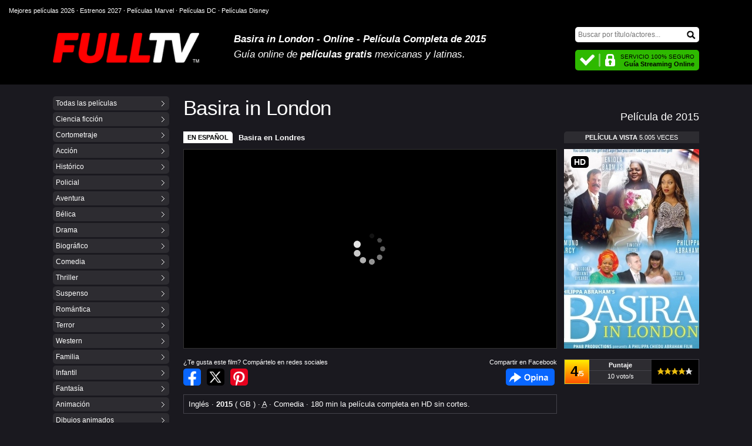

--- FILE ---
content_type: text/html; charset=utf-8
request_url: https://www.fulltv.com.mx/basira-in-london.html
body_size: 18283
content:
<!DOCTYPE html>
<html xml:lang="es" lang="es" prefix="og: http://opengraphprotocol.org/schema/ fb: http://www.facebook.com/2008/fbml">

<head><meta http-equiv="Content-Type" content="text/html; charset=windows-1252">
<title>Basira in London (2015) - Película Completa  en Español Latino</title>

<meta name="description" content="Ver Basira in London Online (2015) - Información completa sobre la película Basira en Londres en español latino, subtitulada."/>
<meta name="keywords" content="basira in london, ver basira in london online, basira in london gratis, tv internet, video basira in london, basira in london dvd, películas estreno, cine estreno, cine mexicano, estrenos" />
<meta http-equiv="X-UA-Compatible" content="IE=edge,chrome=1"/>
<meta name="viewport" content="width=device-width, initial-scale=1.0, maximum-scale=5.0, minimum-scale=1.0"/>
<meta name="HandheldFriendly" content="true"/>
<link rel="preconnect" href="https://a.4k.video" />
<link rel="preconnect" href="https://www.fulltv.com.ar" />
<link rel="dns-prefetch" href="https://www.fulltv.com.ar" />
<link rel="dns-prefetch" href="https://a.4k.video" />
<link rel="dns-prefetch" href="https://c.statcounter.com" />
<style>body{margin:0;font:10pt Arial,Helvetica,sans-serif;background-color:#1A191F;color:#FFF}
#b0{box-sizing:border-box;font-size:8pt;padding:12px 0 0 15px;overflow:hidden;height:36px;background-color:#000;color:#808080}
#b0 a,#b0 a:link,#b0 a:visited{color:#FFF;text-decoration:none}
iframe{margin:0;border:0 none}
#top,#menu-tv,.middle{width:96%;max-width:1100px;margin:0 auto}
.header{background-color:#000}
a,a:link,a:visited{color:#F90;text-decoration:underline}
a img{border-color:#FFF}
a:hover{color:#FF0;text-decoration:none}
#top{height:108px;overflow:hidden}
#toplog img{border:none 0;float:left;margin:20px 0 0 0}
#logo-txt{padding:15px 230px 0 28%}
#logo-txt p{margin:5px 0 0;padding:0;font-size:13pt;font-style:italic}
h1{margin:5px 0 0;padding:0;font-size:13pt;font-style:italic}
#buscar-stats{display:block;float:right;padding-top:10px}
#buscar{height:25px;width:211px;margin-bottom:14px}
#search{outline:0;-webkit-appearance:none;box-sizing:border-box;padding:0 25px 0 5px;background-color:#FFF;border:0 none;color:#000;width:211px;height:26px;font:12px arial,verdana,helvetica;margin:0;border-radius:5px}
#buscar-btn{display:inline-block;position:relative;top:-20px;right:-190px;width:15px;height:15px}
#buscar form{margin:0;padding:0}
#movies-content{width:81.5%;float:right;margin:0 0 40px;min-height:750px}
#tvonline{width:211px;padding:0;height:40px;overflow:hidden}
#tvonline span{display:block;font-weight:bold;font-size:11px;margin:0}
#tvonline div{padding:5px 8px 0 0;line-height:13px;font-size:10px;text-align:right;color:#000;height:35px;box-sizing:border-box;background:url([data-uri]) no-repeat center left;background-color:#2EB900;border-radius:5px}
#peliculas{height:100%;overflow:hidden;padding:20px 0}
.menug a,.menug a:link,.menug a:visited{padding:5px;display:block;color:#FFF;text-decoration:none;background:url([data-uri]) no-repeat center right;background-color:#2D2C31;border-radius:5px}
.menug a:hover{background-color:#A00}
.menug em{display:block;font-style:normal;background:url([data-uri]) no-repeat center right;background-color:#A00;padding:5px;font-weight:bold;border-radius:5px}
#generos{width:18%;float:left}
#generos ul{list-style:none;padding:0;margin:0}
.menug li{font-size:12px;margin:0 0 3px}
#score{float:none;margin:0 auto}
#score i{float:right;height:12px;display:block;cursor:pointer;font-size:1px}
#vt5{width:12px}
#vt4{width:24px}
#vt3{width:36px}
#vt2{width:48px}
#vt1{width:60px}
#score i:hover{background:url(/images/vt.png) no-repeat top left}
.peliculas-canal p{display:block;margin:20px 0 5px;padding:0 7px 7px 0;border-bottom:2px solid #A00}
.estrenos p{display:block;margin:20px 0 0;padding:0 7px 7px 0;border-bottom:2px solid #A00}
.estrenos li{padding:0;margin:13px 0 0}
.movies a,.movies a:link,.movies a:visited,.estrenos a,.estrenos a:link,.estrenos a:visited{background:url([data-uri]) no-repeat top left}
.estrenos a:hover,.movies a:hover{background:url([data-uri]) no-repeat top left}
.estrenos a,.estrenos a:link,.estrenos a:visited{text-decoration:none;color:#FFF;display:block;padding:2px 0 2px 27px}
.estrenos a:hover{color:#F90;text-decoration:underline}
.mas{margin:10px 0 15px;padding:7px 7px 0 0;border-top:2px solid #555}
.publi-titulos{margin-top:20px;height:344px;overflow:hidden}
.a1{margin:0;padding:0;list-style:none}
.a1 li{border-bottom:1px solid #2D2C31;padding:6px 0}
.a0 li{border-top:1px solid #2D2C31;padding:6px 0}
.a0 strong{display:inline-block;width:130px}
.movies-tp{padding:0;display:block;height:100%;overflow:hidden;position:relative;margin:0 0 10px 18px;border-bottom:2px solid #F5C518}
.movies-tp h2{margin:0 180px 10px 0;padding:0;font-size:22px}
.movies-tp span{display:block;float:right;margin-top:5px;font-size:18px;color:#000;background-color:#F5C518;padding:6px 10px 4px;border-top-left-radius:5px}
.movies-tp div{position:absolute;bottom:0;right:0}
.br{border-top-left-radius:5px}
.masseries{background-color:#2D2C31;text-align:center;padding:15px;margin:5px 0 15px 15px;border-radius:5px}
.pelicula-online-w{height:100%;overflow:hidden;padding:0 0 0 18px}
.gmp{height:100%;overflow:hidden}
.poster{width:230px;float:right}
.pg{pointer-events:none;position:absolute;z-index:999;margin:10px 0 0 10px;padding:2px 5px;font-size:14px;font-weight:bold;color:#FFF;background-color:#000;border-radius:7px;border:2px solid #FFF}
.poster a,.poster a:link,.poster a:visited{color:#FFF}
.poster a:hover{color:#F90}
.poster-serie{background-color:#FFF;border:0 none;margin-bottom:15px}
.poster-serie:hover{-webkit-filter:brightness(120%);filter:brightness(120%);-ms-filter:brightness(120%)}
.btnad{margin:14px 0 0;overflow:hidden}
.btnad a,.btnad a:link,.btnad a:visited{text-decoration:none;color:#FFF;font-size:18px;display:block;text-align:center;padding:8px 7px 6px;background-color:#195F00;border-bottom:2px solid #2AA500;border-radius:5px}
.btnad span{display:inline-block;margin:0 10px 0 0;width:11px;height:13px;background:url([data-uri]) no-repeat center right}
.btnad a:hover{background-color:#56D02E}
.btnad sup{font-size:8px}
#puntaje{height:41px;overflow:hidden;border:1px solid #44424A;background-color:#2D2C31}
.pu1{text-align:center;float:left;width:40px;font-size:12px;font-weight:bold;height:34px;padding-top:5px;border:1px solid #FED801;background-color:#FFAC00;color:#FFF;background:linear-gradient(to bottom,#FFEB00,#FF5201)}
#rating{color:#000;font-size:24px}
#pu2{text-align:center;height:13px;background-color:#000;padding:14px 10px;float:right}
#pu2 img{border:0 none;cursor:pointer}
.pu3{text-align:center;font-size:11px;color:#FFF}
.pu3 em{font-style:normal;display:block;padding:3px 0;font-weight:bold;border-bottom:1px solid #44424A;margin-bottom:3px}
.social{height:100%;overflow:hidden;width:72.5%;float:left}
#titulooriginal{height:100%;overflow:hidden;margin-bottom:10px}
#titulooriginal span{margin-right:10px;float:left;padding:4px 7px;display:block;background-color:#FFF;color:#000;font-size:11px;font-weight:bold;border-top-right-radius:5px}
.descargas{float:right;margin-left:10px;padding:4px 0;width:230px;text-align:center;font-size:11px;background-color:#2D2C31;border-top-left-radius:5px}
#titulooriginal h3{margin:3px 0 0;padding:0;font-size:13px}
#titulooriginal a,#titulooriginal a:link,#titulooriginal a:visited{color:#FFF;text-decoration:none}
#titulooriginal a:hover{color:#FFF}
.relacionadas p{display:block;margin:20px 0 0;padding:0 7px 7px 0;border-bottom:2px solid #A00}
.relacionadas li{padding:0;margin:12px 0 0;position:relative}
.relacionadas img{min-height:100px;display:block;background-color:#2D2C31;border:0 none;margin-bottom:5px;width:100%;height:auto;border-radius:5px;_height:80px}
.relacionadas li:hover img{background-color:#000;transition:opacity 0.3s ease;-webkit-transition:opacity 0.3s ease;-moz-transition:opacity 0.3s ease;-o-transition:opacity 0.3s ease;opacity:0.6;filter:alpha(opacity=60);}
.relacionadas li b{font-size:12px;font-weight:bold;position:absolute;z-index:99999;left:0;right:0;bottom:0;padding:10px;display:block}
.relacionadas li a::after{z-index:9000;content:'';position:absolute;left:0;right:0;top:0;height:100%;background:linear-gradient(to bottom,rgba(0,0,0,0) 50%,rgba(0,0,0,1) 100%);border-radius:5px}
.relacionadas span{transition:all 0.2s ease-out;-webkit-transition:all 0.2s ease-out;-moz-transition:all 0.2s ease-out;-o-transition:all 0.2s ease-out;opacity:0;filter:alpha(opacity=0);z-index:9999;position:absolute;left:50%;top:50%;height:0;width:0;margin:0;background:url(/images/plus.svg) no-repeat center center;background-size:100% 100%}
.relacionadas li:hover span{height:45px;width:45px;margin:-22.5px 0 0 -22.5px;opacity:1;filter:alpha(opacity=100);}
.relacionadas li:hover a{color:#FF0}
.relacionadas a,.relacionadas a:link,.relacionadas a:visited{font-weight:bold;display:block;color:#FFF;text-decoration:none}
.relacionadas a:hover{text-decoration:none}
.relacionadas i{line-height:1.1;font-style:normal;position:absolute;z-index:9999;margin:10px;font-weight:bold;background-color:#de1212;color:#FFF;font-size:12px;padding:5px 9px;border-radius:20px}
.resumen{margin:15px 0 0;padding:8px;border:1px solid #44424A}
.pbc{background:url(/images/carga2.gif) no-repeat center center}
.marco{padding:15px 15px 0;background-color:#2D2C31}
.tegusta{text-align:right;font-size:11px;padding-bottom:5px}
.tegusta span{float:left}
.mayus{text-transform:uppercase}
.minus{text-transform:lowercase !important}
.rs{height:29px;overflow:hidden}
.sb1,.sb2,.sb4,.facebook,.facebook:link,.facebook:visited,.facebookl,.facebookl:link,.facebookl:visited{background-repeat:no-repeat;background-image:url(/images/net.png)}
.sb a,.sb a:link,.sb a:visited{line-height:80px;height:29px;width:30px;overflow:hidden;display:block;margin:0 10px 0 0;float:left}
.sb1,.sb2,.sb4,.facebook,.facebook:link,.facebook:visited,.facebookl,.facebookl:link,.facebookl:visited{border-radius:5px}
.sb a:hover,.facebook:hover,.facebookl:hover{opacity:0.7;filter:alpha(opacity=70);}
.sb1{background-position:0 0}
.sb2{background-position:-30px 0}
.sb4{background-position:-60px 0}
.facebook,.facebook:link,.facebook:visited,.facebookl,.facebookl:link,.facebookl:visited{line-height:80px;height:29px;width:83px;overflow:hidden;display:block;margin:0 4px 0 0;background-position:-91px 0}
.facebook,.facebook:link,.facebook:visited{float:right}
h4{margin:20px 0 5px;padding:0;font-size:10pt}
h4 a,h4 a:link,h4 a:visited{color:#FFF;text-decoration:none}
h4 span{font-size:8pt;color:#FFF;font-weight:normal;font-style:italic;margin-left:10px}
.pelicula-online-w p{margin:0;padding:12px;background-color:#2D2C31}
.atp{display:block;width:40px;text-align:center;float:left;padding:3px 0;background-color:#A00;color:#FFF;font-weight:bold;margin:-3px 10px 0 0}
.datos table{width:100%;margin:20px 0 0;padding:0;border-collapse:collapse}
.t1 td{font-size:10pt;font-weight:bold;padding:0 0 5px}
.t2 td{background-color:#2D2C31}
.t22{border-left:10px solid #1A191F}
.b,.b:link,.b:visited{color:#FFF}
.b:hover{color:#FFF}
.movie-info{height:100%;overflow:hidden}
.ver-ficha-gratis{border:0 none;cursor:pointer;float:left;margin:0 15px 15px 0}
.v{background:url([data-uri]) no-repeat top left;float:right;display:block;overflow:hidden;height:13px;width:60px;margin-top:2px}
.v0{background-position:left 0}
.v1{background-position:left -13px}
.v2{background-position:left -26px}
.v3{background-position:left -39px}
.v4{background-position:left -52px}
.v5{background-position:left -65px}
.ficha{border:1px solid #555;padding:10px;margin-top:15px}
.movies table{width:100%;margin:10px 0;padding:0;border-collapse:collapse}
.movies td{border-top:1px solid #44424A;padding:9px 0;font-size:9pt}
.movies-en{color:#FFF;font-style:italic}
.movies-en span{display:block;padding:0 10px}
.movies a,.movies a:link,.movies a:visited{font-weight:bold;color:#FFF;text-decoration:none;padding:2px 0 2px 30px;display:block}
.movies a:hover{text-decoration:underline}
.mitv{background-color:rgba(255,0,0,0.2)}
#info-lat{border-top:2px solid #555;padding:10px 10px 0 0;margin:30px 0 0}
#info-lat p{padding:0;margin:0 0 15px;font-size:9pt}
.al{border-top:1px solid #555}
.volver{margin:20px 0;border:1px solid #2D2C31;padding:10px 0;text-align:center;font-size:14pt}
.voted{width:60px;font-size:11px;font-weight:bold;text-align:center;font-style:italic}
.sbtop{margin-top:10px}
.intro2{height:100%;overflow:hidden}
.born strong{display:inline-block;padding:8px;background-color:#FFB800;color:#000;margin:0 10px 3px 0;border-radius:5px}
.year{line-height:1.1;font-style:normal;position:absolute;z-index:9999;margin:5px;font-weight:bold;background-color:#de1212;color:#FFF;font-size:11px;padding:3px 7px;border-radius:20px}
.w1{padding-top:35px}
#footer{margin:0;width:100%;height:100px;clear:both;vertical-align:middle}
#copy{float:right;padding:15px 15px 0 0;text-align:right;}
#copy a,#copy a:link,#copy a:visited{color:#EEE;}
#footer-req{width:30%;float:left;font-size:8pt;color:#FFF;padding:20px 0 0 10px}
#footer-req a,#footer-req a:link,#footer-req a:visited{color:#FFF}
#legal{margin-top:15px;font-size:8pt;color:#FFF;padding:10px}
.fg1,.fg2,.fg3{display:inline-block;width:16px;height:11px}
.fg1{background:url(/images/flags1.png) no-repeat left top}
.fg2{background:url(/images/flags2.png) no-repeat left top}
.fg3{background:url(/images/flags3.png) no-repeat left top}
.pubtags{margin:0 0 15px}
.pubhtml{margin:0;padding:22px 0 2px;height:100%;overflow:hidden}
.pubhtmlf,.pubhtmlf:visited,.pubhtmlf:link{background-color:#D00;border-radius:5px;font-size:16px;font-weight:bold;line-height:24px;color:#FFF;text-decoration:none}
.pubhtmlf:hover{background-color:#F00;text-decoration:none}
.pubhtmlf img{float:right;margin-left:10px}
.pubhtmltag{display:inline-block;background-color:rgba(255,255,255,.3);color:#FFF;font-size:11px;font-style:italic;margin:0 10px 0 0;padding:2px 5px;border-radius:5px}
.streaming-services{display:block;background:#2D2C31;padding:15px;margin:0;color:#FFF;text-align:center}
.streaming-services .retrybtn{cursor:pointer}
#streaming-services{height:100%;overflow:hidden}
#streaming-services div{display:flex;color:#FFF;background:#2D2C31;padding:12px 24px 12px 0;margin-bottom:10px;font-size:1em;min-height:80px;box-sizing:border-box}
#streaming-services div ul{list-style:none;width:100%;margin:0;padding:0;display:flex;justify-content:space-between;align-items:center}
#streaming-services div li{float:left;width:20%}
#streaming-services div li:first-child{text-align:center;width:22%}
#streaming-services div li:last-child{text-align:right}
#streaming-services div li:nth-child(2){width:7%;text-align:right}
#streaming-services div li:nth-child(3){width:15%}
#streaming-services div li:nth-child(4){width:23%}
#streaming-services div img{display:inline-block;height:auto;width:auto;max-height:35px;max-width:90px;border:0 none}
#streaming-services div img.logojpg{max-height:45px;border-radius:8px;margin:0 auto}
#streaming-services div span{display:inline-block;height:100%;font-weight:bold;padding:.3em .6em;border:2px solid #FFF;border-radius:8px}
#streaming-services div i{display:block;font-style:normal;font-size:1.1em}
#streaming-services div em{display:block;width:90%;font-style:normal;font-weight:bold;font-size:1.1em}
#streaming-services div em b{display:block;padding-top:4px;text-wrap:nowrap;overflow:hidden;text-overflow:ellipsis;white-space:nowrap;font-weight:normal;color:rgba(255,255,255,.5);font-size:.8em}
#streaming-services div a{display:inline-block;position:relative;transition:background .2s ease;height:100%;line-height:1.4em;white-space:nowrap;text-decoration:none;padding:.65em 1em .65em .8em;font-size:1.2em;background:rgba(255,255,255,.1);color:#FFF;border-radius:8px}
#streaming-services div a strong{font-weight:bold}
#streaming-services div a::after{content:'';display:block;float:left;margin-right:.5em;background-image:url("data:image/svg+xml,%3Csvg%20viewBox%3D%270%200%2024%2024%27%20xmlns%3D%27http%3A//www.w3.org/2000/svg%27%3E%3Cpath%20stroke%3D%27%23FFF%27%20stroke-width%3D%276%27%20stroke-linejoin%3D%27round%27%20stroke-linecap%3D%27round%27%20fill%3D%27%23FFF%27%20d%3D%27M8%205v14l11-7z%27/%3E%3C/svg%3E");background-size:cover;width:1.3em;height:1.3em}
#streaming-services div a.adisabled{pointer-events:none;opacity:.4}
#streaming-services div a.adisabled::after{display:none}
#streaming-services div li u{display:inline-block;text-decoration:none;font-size:.8em;background:#FFF;color:#000;padding:1px 5px;border-radius:5px;margin-left:5px}

@media (hover:hover) and (pointer:fine){
#streaming-services div a:hover{background:#D00}
#streaming-services div a::before{content:'';display:block;opacity:0;transition:opacity .2s ease;pointer-events:none;width:22px;height:22px;background:url(/images/targetblank.svg);background-size:cover;transform:translate(-100%,-50%);position:absolute;top:50%;left:-15px}
#streaming-services div a:hover::before{opacity:.5}
}

@media all and (max-width:1150px){
.last-m-l,.last-m-r{display:none}
.last-item img{top:0}
.social{width:71%;float:left}
}

@media all and (max-width:1050px){
.social{width:68%;float:left}
}

@media all and (max-width:950px){
.social{width:66%;float:left}
}

@media only screen and (max-width:900px){
body,#logo-txt p,h4,.t1 td,#titulooriginal h3{font-size:9pt}
#logo-txt{padding:15px 220px 0 34%}
#logo-txt h1{font-size:10pt}
.marvel-studios,.disney-studios,.dc-comics,.netflix,.amazonprime,.disneyplus{height:150px}
.menug li,.resumen{font-size:8pt}
.resumen{margin-bottom:15px}
.movies-tp span{font-size:10pt;font-weight:bold}
.movies-tp h2{font-size:20px}
.btnad a,.btnad a:link,.btnad a:visited{font-size:14px}
.btnad span{background-size:cover;height:10px;width:8px}
.social{width:73%;float:left}
.poster{width:25%}
.descargas{width:25%;font-size:6pt}
.poster-serie{width:98%;height:auto;margin:0 0 10px}
.pu1{float:none;width:100%;display:block}
#puntaje{height:auto}
#pu2{float:none;display:block}
.pu3{padding:5px 0}
}

@media only screen and (max-width:800px){
.relacionadas li b{font-size:11px}
.w1{padding-top:10px}
#peliculas{padding-top:10px}
.publi-titulos{height:100%}
.topq3{background-color:#000}
.a0{height:100%;overflow:hidden;float:right;width:33%}
.a0 li{padding:2px 0;border-top:0}
.a0 strong{width:auto}
#toplog img{width:29%;height:auto;margin-top:20px}
.menug li,#titulooriginal span,.movies td{font-size:8pt}
.social,.poster{width:auto;float:none}
.descargas{width:25%;font-size:6pt}
.poster-serie{width:30%;height:auto;margin:0 20px 10px 0;float:left}
.btnad a,.btnad a:link,.btnad a:visited{font-size:20px;padding:12px 7px 10px}
#rating{font-size:29px}
.pu1{font-size:17px;padding:9px 0;float:none;width:100%;display:block}
#puntaje{height:auto}
#pu2{float:none;display:block}
.pu3{padding:10px 0;font-size:14px}
.pu3 em{padding:3px 0 8px;margin-bottom:8px}
#movies-tp em{font-size:10pt;font-weight:bold}
#movies-tp h2{font-size:12pt}
#buscar-stats{margin-left:20px}
.marco{padding:5px 5px 0}
.tell{font-size:15pt}
.volver{margin:15px 0;font-size:12pt}
}

@media only screen and (max-width:640px){
.streaming-services{background:#F7F7F7;color:#000}
#streaming-services div{color:#000;background:#F7F7F7;min-height:60px;padding:10px}
#streaming-services div li{width:33%}
#streaming-services div img{max-width:75px;max-height:25px}
#streaming-services div img,#streaming-services div a::after{-webkit-filter:invert(1);filter:invert(1)}
#streaming-services div a::after{margin:0}
#streaming-services div a strong,#streaming-services div li:nth-child(2),#streaming-services div li u{display:none}
#streaming-services div img.logojpg{max-height:35px;-webkit-filter:none;filter:none}
#streaming-services div span{border-color:#000}
#streaming-services div em b{color:rgba(0,0,0,.5)}
#streaming-services div a{padding:.65em;background:rgba(0,0,0,.1);color:#000}
#streaming-services div a.adisabled::before{content:'N/D';display:block;text-align:center;font-weight:bold;font-size:.8em}
#streaming-services div li:last-child{width:12%}
#streaming-services div li:first-child{width:25%}
#streaming-services div i{text-align:center}
body,.descargas,#footer{background-color:#FFF;color:#000}
body{font-size:9pt}
a img{border-color:#000}
a,a:link,a:visited{color:#E10000}
a:hover{color:#FF0F0F}
.poster a,.poster a:link,.poster a:visited,.b,.b:link,.b:visited,.movies a,.movies a:link,.movies a:visited,#copy a,#copy a:link,#copy a:visited,#titulooriginal a,#titulooriginal a:link,#titulooriginal a:visited{color:#000}
#titulooriginal span,#top,#generos,.pg{background-color:#000;color:#FFF}
#titulooriginal span{margin:0}
#titulooriginal h3{border-top:1px solid #000;clear:both;padding:5px 0;margin:0;font-size:9pt}
.header{padding-top:0}
#top,.middle{max-width:none;width:auto}
#top{height:auto;padding:0}
#toplog{height:50px;text-align:center;position:relative}
#logo-txt{padding:10px;text-align:center;border-top:1px solid #2D2C31}
#logo-txt p{padding:2px 0 0}
#logo-txt p,#logo-txt h1{margin:0;font-size:9pt}
#toplog img{margin:10px 0 8px;float:none;width:144px;height:30px}
#buscar-stats{margin:0;display:none;float:none;padding:0}
#movies-content{box-sizing:border-box;width:100%;border:0 none;min-height:100px;margin:0 auto;padding:5px 5px 0}
.descargas{text-align:right;padding:3px 0;font-size:8pt;float:none;width:auto}
.movies-en{color:#000}
.movies-tp span{font-size:12px;margin:0;padding:4px 8px;border-top-left-radius:0;border-bottom-left-radius:5px}
#peliculas{padding:0}
.menuclose{transition-duration:0.2s;height:30px !important}
.menuopen{transition-duration:0.2s;height:92px !important}
.masseries{background-color:#F7F7F7;padding:10px;margin:5px 0 10px 0}
.bio{clear:both}
.born strong{display:block;margin:0 0 5px 0;text-align:center;padding:5px 8px}
h3{font-size:11pt;margin:10px 0;padding:0}
.bmm,.bmm-s{left:0}
.bmq,.bmq-s{right:0}
.bmm-s,.bmq-s{background-color:#2D2C31}
.bmm,.bmq,.bmm-s,.bmq-s{padding:8px 9px;width:33px;height:35px;overflow:hidden;position:absolute;top:0}
.bmq i,.bmm i,.bmq-s i,.bmm-s i{line-height:5px;font-size:0;display:block;border-radius:30px;box-sizing:border-box}
.bmm i{transition-duration:0.2s;margin:5px 0;background-color:#FFF;height:5px}
.bmq i{transition-duration:.2s;border:5px solid #FFF;width:23px;height:23px}
.bmq i:last-child{transition-duration:.2s;position:relative;top:-3px;left:17px;transform:rotate(45deg);-webkit-transform:rotate(45deg);width:17px;height:10px;background-color:#FFF}
.bmm-s i:nth-child(2){transition-duration:.2s;display:none}
.bmm-s i,.bmq-s i{background-color:#FFF;height:5px}
.bmm-s i:first-child,.bmq-s i:first-child{transition-duration:.2s;position:relative;top:15px;transform:rotate(45deg);-webkit-transform:rotate(45deg)}
.bmm-s i:last-child,.bmq-s i:last-child{transition-duration:.2s;position:relative;top:10px;transform:rotate(-45deg);-webkit-transform:rotate(-45deg)}
.menuopciones{height:0;}
.menuopciones-s{position:absolute;z-index:9999;padding:10px;height:auto;margin-bottom:15px}
.menuopciones-s-a{height:auto}
.menum,.menuq{position:absolute;top:50%;width:57px;height:55px;margin:-28px 0 0 0;overflow:hidden}
.al{border-top:1px solid #555}
#qb{width:99%;border:1px solid #000;padding:0}
.pelicula-online-w{padding:0}
.pelicula-online-w p{padding:8px}
.poster{position:relative;float:none;margin:0;width:100%;height:100%;overflow:hidden}
.poster-serie{background-color:#000;width:122px;height:180px;margin:0 15px 0 0;float:left}
.tell{font-size:10pt}
.resumen,.movies td{font-size:8pt}
.movies-tp div{position:absolute;top:0;bottom:auto;right:0}
.movies-tp{margin:0 0 10px;border-bottom:0 none;font-size:8pt;position:relative}
.movies-tp em{font-weight:normal;max-width:29%;font-size:8pt;padding:5px;float:none;position:absolute;bottom:0;right:0;margin:0}
.movies-tp h2{width:66%;font-size:12pt;margin:0;padding-top:5px}
#generos{width:100%;box-sizing:border-box;float:none;margin-right:0;overflow:hidden;box-shadow:#000 0 13px 50px}
#b0{display:none}
.marco{padding:1px 0 0}
.br{border-top-left-radius:0}
.menug li{border:0 none;font-size:17px;padding:5px 0;margin:0}
.relacionadas img{width:95%}
.relacionadas li{float:left;width:50%}
h4,.t1 td{font-size:8pt}
#tvonline{width:auto;padding:0;margin:0 5px 5px}
#buscar{text-align:center;margin:0 0 10px;clear:both;background-color:#2D2C31;width:auto;padding:10px 0;height:100%;overflow:hidden}
#search{margin:0 auto;width:94%;float:none;padding:5px;font-size:17px;height:auto}
#buscar-btn{display:none}
.menug em,.menug a,.menug a:link,.menug a:visited{padding:10px}
#generos ul{height:100%;overflow:hidden}
.tegusta{height:100%;overflow:hidden}
.rs,.tegusta{clear:both;font-size:10px}
.rs{margin:5px 0 0}
.tegusta span{display:block;width:60%;text-align:left}
#puntaje{height:auto;width:auto;float:none}
.pu1{float:none;width:auto;font-size:20px;font-weight:bold;height:39px;padding:10px 0}
#rating{font-size:34px;color:#000}
#pu2{text-align:center;height:13px;background-color:#000;padding:17px 0;float:none}
#pu2 img{border:0 none;cursor:pointer;margin-right:7px}
.pu3{height:50px;text-align:center;font-size:12px;color:#FFF;padding:10px 0}
.pu3 em{display:block;padding: 0 0 10px;margin-bottom:9px}
.social{width:auto;float:none;height:auto;overflow:hidden}
.pg{left:0;margin:5px 0 0 5px;font-size:8pt;padding:3px 6px;border:0 none}
.resumen{margin:10px 0}
.relacionadas,.mas,.estrenos,#info-lat{margin:10px 0}
.pelicula-online-w p,.t2 td,#legal{background-color:#F7F7F7;color:#000}
.t22{border-left:10px solid #FFF}
h4 span,.movies td{color:#000}
.a1 li{border-bottom:1px solid #DDD}
.movies td{border-top:1px solid #DDD}
.relacionadas i{margin:5px;font-size:11px;padding:3px 7px}
.btnad a,.btnad a:link,.btnad a:visited{color:#FFF;padding:10px;font-size:18px}
.btnad span{height:13px;width:11px}
.volver{font-size:10pt;padding:10px;margin:0 5px 10px}
#copy{font-size:8pt;float:none;text-align:center;padding:10px;margin:10px 0 0;border-top:1px solid #2D2C31}
#footer-req{width:auto;float:none;text-align:center;padding:10px;color:#000}
#footer-req a,#footer-req a:link,#footer-req a:visited{color:#000}
#legal{padding:5px;margin:0 5px;font-size:12px}
.pubhtml{padding:22px 3px 2px}
.pubhtmltag{background-color:rgba(0,0,0,.3)}
.fsntc a,.fsntc a:link,.fsntc a:visited,.fsntc a:hover{color:#000 !important}
}
@media only screen and (max-width:340px){
#logo-txt{padding:5px}
#logo-txt p,#logo-txt h1{font-size:8pt}
.movies-t h2,.movies-tp h2{font-size:11pt}
.movies-tp span,.movies-t a{padding:3px 6px}
#toplog{height:47px}
.bmm,.bmq,.bmm-s,.bmq-s{padding:6px 7.5px}
#toplog img{margin:10px 0 0 8px;width:140px;height:29px}
#titulooriginal{margin:0}
}

@media only screen and (min-width:640px){
.movies-tp h2{font-size:35px;font-weight:normal;letter-spacing:-.5px}
.movies-tp span{color:#FFF;background-color:transparent;padding-right:0}
.movies-tp{border-bottom:0 none}
}

.Z5191f291,.Z5191f293,.Z5191f293ip{background:url(/images/ld.gif) no-repeat center center}
.Z5191f291{box-sizing:border-box;border:1px solid #333;text-align:center;height:340px;overflow:hidden;background-color:#000;margin-bottom:17px}
.Z5191f292w{max-width:768px;box-sizing:border-box;background-color:#000;overflow:hidden;border:20px solid #2D2C31;margin:30px auto}
.Z5191f293ip{position:relative;padding-top:56.25%;width:100%}
.Z5191f293ip iframe{position:absolute;top:0;left:0;right:0;bottom:0}
.Z5191f292{background-color:#000;height:314px;overflow:hidden;border:15px solid #2D2C31;margin-top:20px}
.Z5191f295{background-color:#2D2C31;overflow:hidden;margin:30px auto;padding:20px 0;text-align:center}
.Z5191f293{height:280px;width:728px;background-color:#000;margin:0 auto;overflow:hidden}
.Z5191f296{background-color:#2D2C31;overflow:hidden;margin:30px auto;padding:20px;text-align:center}
.Z5191f297{height:90px;max-width:728px;background-color:#000;margin:0 auto;overflow:hidden}
@media only screen and (max-width:1000px){
.Z5191f293{height:auto;width:100%;padding-top:56.25%;position:relative}
.Z5191f293 iframe{position:absolute;top:0;left:0;right:0;bottom:0}
.Z5191f295{padding:20px}
}
@media only screen and (max-width:800px){
.Z5191f291{height:300px;padding:0}
.Z5191f292{border:5px solid #2D2C31}
}
@media only screen and (max-width:640px){
.Z5191f292,.Z5191f292w{max-width:unset;border:0 none;background-color:#000}
.Z5191f292w{margin:20px auto}
.Z5191f293,.Z5191f297{background-color:transparent}
.Z5191f295,.Z5191f296{background-color:#000;margin:20px auto;padding:0}
}
</style><link rel="shortcut icon" href="/images/favicon.ico" type="image/x-icon"/>
<link rel="alternate" type="application/rss+xml" title="Nuevas películas" href="https://www.fulltv.com.mx/rss.xml" />
<link rel="canonical" href="https://www.fulltv.com.mx/basira-in-london.html" />
<link rel="apple-touch-icon" sizes="180x180" href="/images/apple-touch-icon.png"/>
<link rel="icon" type="image/png" sizes="32x32" href="/images/favicon-32x32.png"/>
<link rel="icon" type="image/png" sizes="16x16" href="/images/favicon-16x16.png"/>
<meta name="theme-color" content="#000000"/>
<meta property="og:title" content="Basira in London (2015) - Película Completa "/>
<meta property="og:type" content="video.movie"/>
<meta property="og:url" content="https://www.fulltv.com.mx/basira-in-london.html"/>
<meta property="og:site_name" content="FULLTV Cine"/>
<meta name="google-site-verification" content="8X53NUzECsSvj7Yrj6rTOPE-Wd4q_WKz5nRL0VnXt0Y" />
<meta property="og:image" content="http://www.fulltv.com.ar/images/peliculas/basira-in-london.jpg" />
<link rel="video_src" href="https://www.fulltv.com.mx/video.swf?movie=basira-in-london" />
<link rel="image_src" href="https://www.fulltv.com.ar/images/peliculas/basira-in-london.jpg" />
<!--[if IE]>
<style type="text/css" media="screen">
#top,#menu-tv,.middle{width:expression(document.body.clientWidth > 1200? "1100px": "96%" );}
</style>
<![endif]-->
</head>
<body>

<div id="b0"><a href="/peliculas-2026.html" title="Mejores películas de 2026">Mejores películas 2026</a> <strong>·</strong> <a href="/peliculas-2027.html" title="Próximos estrenos">Estrenos 2027</a> <strong>·</strong> <a href="/ver-peliculas-marvel.html" title="Marvel Studios">Películas Marvel</a> <strong>·</strong> <a href="/ver-peliculas-dc.html" title="DC Comics">Películas DC</a> <strong>·</strong> <a href="/ver-peliculas-disney.html" title="Walt Disney Studios">Películas Disney</a></div>

<div class="header">
<div id="top">
<div id="toplog">
<div class="bmm" onclick="menum(this)"><i></i><i></i><i></i></div>
<div class="bmq" onclick="menuq(this)"><i></i><i></i></div>
<a href="/" title="FULLTV Cine"><img src="[data-uri]" alt="FULLTV Cine" height="52" width="249"/></a>
</div>
<div id="buscar-stats">
<div id="buscar">
<form method="get" action="/"><input type="text" value="" placeholder="Buscar por título/actores..." name="q" id="search" aria-label="Buscar" title="Buscar" required /><input id="buscar-btn" src="[data-uri]" title="Buscar" name="Buscar" type="image" alt="Buscar por título/actores" /></form>
</div>
<div id="tvonline"><div title="Este sitio tiene certificación SSL de Alta Seguridad">SERVICIO 100% SEGURO<span>Guía Streaming Online</span></div>
</div>
</div>
<div id="logo-txt"><h1>Basira in London - Online - Película Completa de 2015</h1><p>Guía online de <strong>películas gratis</strong> mexicanas y latinas.</p></div>
</div>
</div>


<div class="middle">

<div id="pubmm"></div>
<div id="peliculas">



<div id="movies-content">
<div class="movies-tp">
<div><span>Película de 2015</span></div><h2>Basira in London</h2>
</div>
<div class="pelicula-online-w" itemscope itemtype="http://schema.org/Movie">
<div class="gmp">
<div id="titulooriginal" class="item"><span>EN ESPAÑOL</span><div class="descargas"><strong>PELÍCULA VISTA</strong> 5.005 VECES</div><h3 class="fn" itemprop="name" lang="es"><a href="/titulos-pelicula-232291.html">Basira en Londres</a></h3>
</div>
<div class="social">
<div class="Z5191f291"><iframe title="Video" allowTransparency="true" frameborder="0" scrolling="no" width="100%" height="100%" src="//a.4k.video/1/?s=8&amp;b=3001&amp;imdb=tt7910796&amp;year=2015&amp;ps=0&amp;title=QmFzaXJhIGluIExvbmRvbg,,"></iframe></div>
<div class="tegusta"><span>¿Te gusta este film? Compártelo en redes sociales</span>Compartir en Facebook</div>
<div class="rs"><a href="#" class="facebook" onclick="facebook()" title="Compartir Basira in London en Facebook">Facebook</a>
<div class="sb"><a class="sb1" href="https://www.facebook.com/sharer/sharer.php?u=https%3A%2F%2Fwww.fulltv.com.mx%2Fbasira-in-london.html" target="_blank" rel="nofollow noopener" onclick="javascript:socialw(this.href);return false;">Compartir en Facebook</a><a class="sb2" href="https://twitter.com/intent/tweet?url=https%3A%2F%2Fwww.fulltv.com.mx%2Fbasira-in-london.html&amp;text=Basira+en+Londres+-+%23Peliculas+Online" target="_blank" rel="nofollow noopener" onclick="javascript:socialw(this.href);return false;">Compartir en Twitter</a><a class="sb4" href="https://pinterest.com/pin/create/button/?url=https%3A%2F%2Fwww.fulltv.com.mx%2Fbasira-in-london.html&amp;media=//www.fulltv.com.ar/images/peliculas/basira-in-london.jpg&amp;description=Basira+en+Londres+-+Peliculas+Online" target="_blank" rel="nofollow noopener" onclick="javascript:socialw(this.href);return false;">Compartir en Pinterest</a></div>
</div>
<div class="resumen">Inglés · <strong>2015</strong> ( GB ) · <abbr title="Apta para todo público">A</abbr> · Comedia · 180 min la película completa en HD sin cortes.</div>
</div>
<div class="poster"><div class="pg">HD</div><a href="/titulos-pelicula-232291.html"><img itemprop="image" class="poster-serie" src="//www.fulltv.com.ar/images/peliculas/basira-in-london.jpg" width="230" height="340" alt="Película: Basira en Londres" title="Ver la película Basira en Londres"/></a>
<div id="puntaje" class="rating" itemprop="aggregateRating" itemscope itemtype="http://schema.org/AggregateRating"><div class="pu1"><span id="rating" class="rating" itemprop="ratingValue">4</span>/<span class="best" itemprop="bestRating">5</span></div><div id="pu2"><div class="v v4" id="score" title="Calificar película"><i id="vt1" onclick="vt(1)"><i id="vt2" onclick="vt(2)"><i id="vt3" onclick="vt(3)"><i id="vt4" onclick="vt(4)"><i id="vt5" onclick="vt(5)"></i></i></i></i></i></div></div><div class="pu3"><em>Puntaje</em> <span id="puv" class="votes" itemprop="reviewCount">10</span> voto/s</div></div>
</div>
</div>
<h4>ARGUMENTO / SINOPSIS - Acerca de "Basira en Londres"</h4>
<p><a href="/basira-in-london.html" class="b"><strong>Ver película Basira in London</strong></a> - <span itemprop="description">Película del género comedia en inglés producida en Reino Unido.</span> Puedes <strong>ver la película Basira in London completa</strong> a través de tu servicio de TV cable o por streaming PPV en audio original en inglés o con subtítulos en <strong>español latino</strong>. Este film, visto en FOX, fue estrenado en cines mexicanos en <a href="/peliculas-2015.html" title="Películas de 2015">2015</a>. Las ediciones en DVD y Blu-Ray con escenas inéditas y extras son comercializadas un tiempo después del estreno oficial en salas de cine. Esta película ha sido presentada en diferentes países con títulos alternativos, elegidos en función de la cultura y costumbres de cada región.</p>
<ul class="a1"><li><span class="fg1" style="background-position:0 -110px"></span> &nbsp;<strong>Basira en Londres</strong> en México (audio en español latino).</li></ul>
<h4>REPARTO <span>Basira in London (2015)</span></h4>
<p>Actores de Basira en Londres (elenco): <a href="/peliculas-de-jason-adedeji-abraham-jr.html">Jason Adedeji Abraham Jr.</a>, <a href="/peliculas-de-philippa-chiedu-abraham.html">Philippa Chiedu Abraham</a>, <a href="/peliculas-de-riyike-alayande.html">Riyike Alayande</a>, <a href="/peliculas-de-destiny-anthony.html">Destiny Anthony</a>, <a href="/peliculas-de-eniola-badmus.html">Eniola Badmus</a>, <a href="/peliculas-de-timothy-bryne.html">Timothy Bryne</a>, <a href="/peliculas-de-edmund-darcy.html">Edmund Darcy</a>, <a href="/peliculas-de-john-evans.html">John Evans</a>, <a href="/peliculas-de-taiwo-odebode.html">Taiwo Odebode</a>, <a href="/peliculas-de-ene-oloye.html">Ene Oloye</a>, <a href="/peliculas-de-oladapo-opayinka.html">Oladapo Opayinka</a>, <a href="/peliculas-de-ayo-oyebade.html">Ayo Oyebade</a>, <a href="/peliculas-de-theodora-ibekwe-oyebade.html">Theodora Ibekwe Oyebade</a> y  <a href="/peliculas-de-frank-williams.html">Frank Williams</a>.</p><h4>VER ONLINE <span>por streaming</span></h4>
<div id="streaming-services"><span class="streaming-services">Buscando servicios de streaming...</span></div>
<script>
function streamingHTML(v){var e=document.getElementById("streaming-services")||null;if(e)e.innerHTML=v;}
function streamingRetry(){if(StreamingServices){streamingHTML('<span class="streaming-services">Cargando...</span>');StreamingServices.init();}}
function streamingPx(){(new Image()).src="//a.4k.video/vastuitest.php?clk=1&i=1&p=400&random="+(new Date()).getTime();}
var StreamingServices=(function(){
function streamingXHTTP(){if(window.XMLHttpRequest){return new XMLHttpRequest();}else{try{return new ActiveXObject("Microsoft.XMLHTTP");}catch(e){return null;}}}
function streamingXML(x,a,d){a=(a<1)?"ATP":("+"+a);d=(d===0)?"":(d+" min");return x.replace(/\{T1\}/g,"<strong>Ver ahora</strong>").replace(/\{T2\}/g,"<strong>Sin Web</strong>").replace(/\{T3\}/g,"Subscripción").replace(/\{T4\}/g,"Rentar").replace(/\{T5\}/g,"Comprar").replace(/\{D\}/g,"<li><span>"+a+"</span></li><li><i>"+d+"</i></li>");}
function init(){
var a=0,d=180,i="tt7910796",r='<a class="retrybtn" onclick="javascript:streamingRetry()">Reintentar</a></span>';
if(i!==""){
var xhr=streamingXHTTP();
if(xhr){
xhr.timeout=5000;
xhr.open("GET","//a.4k.video/streamingbyid.php?imdbid="+i,true);
xhr.setRequestHeader("Accept","application/html, text/html");
xhr.onreadystatechange=function(){
if(xhr.readyState===4&&xhr.status===200){
if(xhr.responseText!==""){streamingHTML(streamingXML(xhr.responseText,a,d));(new Image()).src="//a.4k.video/vastuitest.php?i=1&p=400&random="+(new Date()).getTime();}else{var g="";if(typeof geod!=="undefined")g=" ("+geod+")";streamingHTML('<span class="streaming-services">No hay servicios de streaming disponibles para este título en este momento en tu país'+g+'.</span>');}
}
}
xhr.onerror=function(e){streamingHTML('<span class="streaming-services">Error al cargar datos.'+r)};
xhr.ontimeout=function(){streamingHTML('<span class="streaming-services">Error al cargar datos, tiempo de espera excedido.'+r)};
xhr.send();
}
}
}
if(window.location.href.indexOf("#relax")===-1)init();
return{init:init}
})();
</script><div id="ytad"></div>
<div class="datos">
<table>
<tbody>
<tr class="t1">
<td>DIRECTORES</td>
<td class="t22">CLASIFICACIÓN DE PÚBLICO (RTC)</td>
</tr>
<tr class="t2">
<td><p itemprop="director" itemscope itemtype="http://schema.org/Person">Dirección por <span itemprop="name">Philippa Chiedu Abraham</span>.</p></td>
<td class="t22"><p><abbr class="atp" title="Apta para todo público">A</abbr> Apta para todo público.</p></td>
</tr>
</tbody>
</table>
</div>
<meta itemprop="duration" content="PT180M" />
<div class="datos">
<table>
<tbody>
<tr class="t1">
<td>GÉNERO / TEMA</td>
<td class="t22">FECHA DE ESTRENO MÉXICO</td>
<td class="t22">DURACIÓN DE FILM COMPLETO</td>
</tr>
<tr class="t2">
<td><p>Comedia</p></td>
<td class="t22"><p>19 de Agosto de 2015</p></td>
<td class="t22"><p>180 min, subtitulada español latino u original.</p></td>
</tr>
</tbody>
</table>
</div>
<div class="datos">
<table>
<tbody>
<tr class="t1">
<td>FILMACIÓN / RODAJE</td>
<td class="t22">ORIGEN</td>
</tr>
<tr class="t2">
<td><p>4K - Full HD Video (DVD / BluRay 1080p / On Demand 720p).</p></td>
<td class="t22"><p><i class="fg1" style="background-position:0 -22px"></i> Reino Unido</p></td>
</tr>
</tbody>
</table>
</div><div class="Z5191f292w"><div class="Z5191f293ip"><iframe id="inpagead" allowTransparency="true" frameborder="0" scrolling="no" width="100%" height="100%" src="//a.4k.video/3/?s=8&amp;imdb=tt7910796&amp;year=2015&amp;ps=0&amp;title=QmFzaXJhIGluIExvbmRvbg,,"></iframe></div></div><h4>GUIONISTA <span>Basira in London</span></h4>
<p>Libro/guión escrito por Philippa Chiedu Abraham.</p><h4>FOTOGRAFÍA / CINEMATOGRAFÍA</h4>
<p>A cargo de Normen Luzinsky.</p><h4>PRODUCTORES <span>Basira in London</span></h4>
<p>La película completa fue producida por Philippa Chiedu Abraham y Jason Adedeji Abraham Sr..</p><h4>PRODUCCIÓN GENERAL Y ESTUDIOS ASOCIADOS</h4>
<p>Phab Productions.</p><h4>DISTRIBUCIÓN <span>en México y mercado latino</span></h4>
<p>Silverbird Cinemas.</p><h4 class="mayus">VER Basira in London (2015) <span class="minus">en español</span></h4><p class="movie-info"><a href="/titulos-pelicula-232291.html"><img class="ver-ficha-gratis" src="/images/ver-peliculas-gratis.png" width="78" height="83" alt="Basira in London on line" loading="lazy"/></a>Sin cortes comerciales ni intervalos, la <em>película completa de Basira in London</em> posee una duración de 180 minutos de video HD. El tráiler oficial en español o inglés puede ser visto en sitios de streaming de video y/o en la web oficial de la distribuidora. Te recomendamos ver la programación de los canales de cine para estar informado sobre repeticiones y nuevos estrenos. Los servicios de VoD o PPV como Netflix también son una excelente opción para disfrutar de películas estreno.</p><div class="Z5191f295"><div class="Z5191f293"><iframe id="flex728" loading="lazy" allowTransparency="true" frameborder="0" scrolling="no" width="100%" height="100%" src="//a.4k.video/4/?p=11&amp;s=8&amp;imdb=tt7910796&amp;year=2015&amp;ps=0&amp;title=QmFzaXJhIGluIExvbmRvbg,,"></iframe></div></div><p>Resumiendo, la <em>película Basira in London en español</em> con guión original en inglés, producida en Reino Unido y estrenada en cines mexicanos en 2015, estuvo dirigida por Philippa Chiedu Abraham. Este film fue calificado con cuatro estrellas por 10 cinéfilos. En FULLTV podrás encontrar la información más relevante sobre las películas de televisión y los lanzamientos en cines nacionales.</p><div class="movies"><h4>REMAKES, SECUELAS, PRECUELAS O PELÍCULAS VINCULADAS</h4><table><tbody><tr><td><a href="/death-machine-the-fall-of-london-2015.html" title="Ver Death Machine: The Fall of London">Death Machine: The Fall of London</a></td><td class="movies-en"><span>2015</span></td><td class="movies-en"><span>inglés</span></td><td class="movies-en">Acción, Ciencia ficción</td></tr><tr><td><a href="/finding-london-2015.html" title="Ver Finding London">Finding London</a></td><td class="movies-en"><span>2014</span></td><td class="movies-en"><span>inglés</span></td><td class="movies-en">Comedia, Drama</td></tr><tr><td><a href="/london-fields-2015.html" title="Ver London Fields">London Fields</a></td><td class="movies-en"><span>2018</span></td><td class="movies-en"><span>inglés</span></td><td class="movies-en">Thriller, Policial</td></tr><tr><td><a href="/london-has-fallen-2015.html" title="Ver London Has Fallen">London Has Fallen</a></td><td class="movies-en"><span>2016</span></td><td class="movies-en"><span>inglés</span></td><td class="movies-en">Thriller, Acción, Policial</td></tr><tr><td><a href="/london-road-2015.html" title="Ver London Road">London Road</a></td><td class="movies-en"><span>2015</span></td><td class="movies-en"><span>inglés</span></td><td class="movies-en">Aventura, Musical</td></tr></tbody></table></div><div class="ficha">Puedes visitar la <a href="https://www.imdb.com/title/tt7910796/" target="_blank" rel="noopener">ficha de Basira in London</a> en IMDb para más datos cinematográficos.</div><div class="Z5191f296"><div class="Z5191f297"><iframe id="flex90" loading="lazy" allowTransparency="true" frameborder="0" scrolling="no" width="100%" height="100%" src="//a.4k.video/4/?p=13&amp;s=8&amp;imdb=tt7910796&amp;year=2015&amp;ps=0&amp;title=QmFzaXJhIGluIExvbmRvbg,,"></iframe></div></div></div></div>

<div id="generos" class="menuopciones"><ul id="menu-g" class="menug"><li class="br"><a href="/" title="Todas las películas">Todas las películas</a></li><li><a href="/ver-peliculas-cienciaficcion.html">Ciencia ficción</a></li><li><a href="/ver-peliculas-cortometraje.html">Cortometraje</a></li><li><a href="/ver-peliculas-accion.html">Acción</a></li><li><a href="/ver-peliculas-historico.html">Histórico</a></li><li><a href="/ver-peliculas-policial.html">Policial</a></li><li><a href="/ver-peliculas-aventura.html">Aventura</a></li><li><a href="/ver-peliculas-belica.html">Bélica</a></li><li><a href="/ver-peliculas-drama.html">Drama</a></li><li><a href="/ver-peliculas-biografico.html">Biográfico</a></li><li><a href="/ver-peliculas-comedia.html">Comedia</a></li><li><a href="/ver-peliculas-thriller.html">Thriller</a></li><li><a href="/ver-peliculas-suspenso.html">Suspenso</a></li><li><a href="/ver-peliculas-romantica.html">Romántica</a></li><li><a href="/ver-peliculas-terror.html">Terror</a></li><li><a href="/ver-peliculas-western.html">Western</a></li><li><a href="/ver-peliculas-familia.html">Familia</a></li><li><a href="/ver-peliculas-infantil.html">Infantil</a></li><li><a href="/ver-peliculas-fantasia.html">Fantasía</a></li><li><a href="/ver-peliculas-animacion.html">Animación</a></li><li><a href="/ver-peliculas-dibujosanimados.html">Dibujos animados</a></li><li><a href="/ver-peliculas-documental.html">Documental</a></li><li><a href="/ver-peliculas-musical.html">Musical</a></li><li><a href="/ver-peliculas-disney.html">Disney</a></li><li><a href="/ver-peliculas-marvel.html">Marvel</a></li><li><a href="/ver-peliculas-dc.html">DC Comics</a></li><li><a href="/ver-peliculas-lgbt.html">LGBT</a></li></ul><div class="peliculas-canal"><p><strong>Películas en Streaming</strong></p><ul id="menu-st" class="menug"><li><a href="/cine-de-netflix.html">Netflix</a></li><li><a href="/cine-de-amazonprime.html">Amazon Prime</a></li><li><a href="/cine-de-disneyplus.html">Disney+</a></li></ul></div><div class="relacionadas"><p><strong>Podría gustarte también</strong></p><ul><li><i>1986</i><a href="/what-every-frenchwoman-wants.html"><span></span><img width="198" height="293" loading="lazy" src="//www.fulltv.com.ar/images/peliculas/la-iniciacion-1986.jpg" alt="L'iniziazione, película en español" title="L'iniziazione, película"/><b>L'iniziazione</b></a></li><li><i>1980</i><a href="/a-change-of-seasons.html"><span></span><img width="198" height="293" loading="lazy" src="//www.fulltv.com.ar/images/peliculas/solo-para-adultos.jpg" alt="A Change of Seasons, película en español" title="A Change of Seasons, película"/><b>A Change of Seasons</b></a></li><li><i>2006</i><a href="/aquamarine.html"><span></span><img width="198" height="293" loading="lazy" src="//www.fulltv.com.ar/images/peliculas/aquamarine.jpg" alt="Aquamarine, película en español" title="Aquamarine, película"/><b>Aquamarine</b></a></li><li><i>1973</i><a href="/malizia.html"><span></span><img width="198" height="293" loading="lazy" src="//www.fulltv.com.ar/images/peliculas/malicia.jpg" alt="Malizia, película en español" title="Malizia, película"/><b>Malizia</b></a></li><li><i>1996</i><a href="/matilda.html"><span></span><img width="198" height="293" loading="lazy" src="//www.fulltv.com.ar/images/peliculas/matilda.jpg" alt="Matilda, película en español" title="Matilda, película"/><b>Matilda</b></a></li></ul></div><div class="estrenos"><p><strong>Otros estrenos de 2015</strong></p><ul><li><a href="/fifty-shades-of-grey.html">Fifty Shades of Grey</a></li><li><a href="/love-2015.html">Love</a></li><li><a href="/sexo-salvaje-2014.html">Sexo Salvaje</a></li><li><a href="/jurassic-park-iv.html">Jurassic World</a></li><li><a href="/silver-shoes-2015.html">Silver Shoes</a></li><li><a href="/the-avengers-2.html">The Avengers 2: Age of Ultron</a></li><li><a href="/akron-2015.html">Akron</a></li></ul></div><div class="mas"><a href="/peliculas-2015.html"><strong>Más películas de 2015</strong></a></div><div id="info-lat"><p><strong>FULLTV</strong> es una guía gratuita online que ofrece información cinematográfica sobre producciones mexicanas y de otras regiones del mundo. Decide qué película alquilar o comprar más fácilmente con nuestro servicio.</p></div>
</div>

</div>

<div class="volver"><a href="/titulos-pelicula-232291.html">Más información sobre esta película »</a></div>
<div id="legal">(1) Servicio externo por subscripción, ilimitado y sin anuncios. FULLTV Cine es una <strong>guía informativa de películas online gratis</strong> con detalles acerca de "Basira in London" y otras películas de 2015, no realizamos codificación ni distribución de señales de televisión, no ofrecemos la posibilidad de descargar gratis películas o ver películas online gratuitamente, sino que brindamos datos cinematográficos sobre los estrenos 2026 en cines mexicanos y los mejores films en lenguaje original y subtítulos en español que los canales de TV emiten en su programación o que son presentados en festivales del séptimo arte. <strong>No puedes descargar / ver películas online en este sitio.</strong> Las marcas mencionadas aquí son propiedad exclusiva de sus registrantes. Si considera que parte del contenido informativo afecta sus derechos por favor <a href="http://www.fulltv.com.ar/info.php" rel="nofollow">contáctenos</a>. This service does NOT allow download/watch movies online, only offers details about films around the world (text and poster) for <strong>TV and Internet</strong> users. For any questions, please <a href="http://www.fulltv.com.ar/info.php" rel="nofollow">contact us</a>. </div>

<div id="footer">
<div id="footer-req"><span itemscope itemtype="http://schema.org/BreadcrumbList"><span itemprop="itemListElement" itemscope itemtype="http://schema.org/ListItem"><a href="/" itemprop="item"><span itemprop="name">Película Online</span></a><meta itemprop="position" content="1" /></span></span> / <span itemscope itemtype="http://schema.org/BreadcrumbList"><span itemprop="itemListElement" itemscope itemtype="http://schema.org/ListItem"><a href="/basira-in-london.html" itemprop="item"><span itemprop="name">Basira in London</span></a><meta itemprop="position" content="2" /></span></span> - Para ver <strong>películas online</strong> necesitas <strong>Internet y un TV Smart</strong> o TV Mega HD con <em>BluRay Player</em>.</div>
<div id="copy"><a href="/">FULLTV Cine</a><strong> © 2026 FULLServices Network</strong><br/>Todos los derechos reservados | <a rel="nofollow" href="http://www.fulltv.com.ar/privacy.php">Privacidad y Cookies</a> | <a rel="nofollow" href="http://www.fulltv.com.ar/tos.php">Términos</a> | México<br/></div>
</div>

</div>

<script type="application/ld+json">
{
  "@context": "http://schema.org",
  "@type": "WebSite",
  "url": "https://www.fulltv.com.mx/",
  "potentialAction": {
    "@type": "SearchAction",
    "target": "https://www.fulltv.com.mx/?q={q}",
    "query-input": "required name=q"
  }
}
</script>
<script>var idserie=232291,puntajecanal=4,puntajevotos=10;</script><script>
var anchow=860,altow=600;
if(screen.width)anchow=screen.width;
if(screen.height)altow=screen.height;
function vt(p){
document.getElementById("pu2").innerHTML='<div class="voted" title="Gracias por calificar!">Gracias!</div>';
document.getElementById("puv").innerHTML=puntajevotos+1;
var img=new Image();
img.src="/?ajax=1&ids="+idserie+"&votar="+p;
}
function facebook(){
var wh=Math.round((altow-600)/2),ww=Math.round((anchow-800)/2);
if(wh<1){wh=10;}
if(ww<1){ww=10;}
window.open("https://www.facebook.com/sharer.php?u="+encodeURIComponent(document.location.href)+"&t="+encodeURIComponent(document.title),"sharer","toolbar=0,status=0,width=800,height=600,left="+ww+",top="+wh);
}
function generos_ampliar(a,id){
document.getElementById(id).style.height="100%";
a.style.display="none";
}
function socialw(url){
window.open(url,'social','top='+Math.round((altow-500)/2)+',left='+Math.round((anchow-700)/2)+',menubar=no,toolbar=no,resizable=yes,scrollbars=yes,height=500,width=700');
}
function abtn_url(url){
url=url.substr(url.lastIndexOf("/")+1,50);
url=url.substr(0,url.indexOf("."));
url=url.replace(/^ver\-/,"").replace(/[-|_]/gi," ").replace(/ +[0-9]{5,}/gi,"").toUpperCase();
return url;
}
var abtndiv1="Z5191f291",abtndiv2="Z5191f293";
var menuma=false,menuqa=false;
function menum(menubtn){
if(menuma){
menuma=false;
menubtn.className="bmm";
if(document.getElementById("last-movies"))document.getElementById("last-movies").style.display='block';
if(document.getElementById("ultimas-grupo"))document.getElementById("ultimas-grupo").style.display='block';
if(document.getElementById("ranking"))document.getElementById("ranking").style.display='block';
if(document.getElementById("alfabetico"))document.getElementById("alfabetico").className="menuopciones";
if(document.getElementById("generos"))document.getElementById("generos").className="menuopciones";
}else{
menuma=true;
if(document.getElementById("last-movies"))document.getElementById("last-movies").style.display='none';
if(document.getElementById("ultimas-grupo"))document.getElementById("ultimas-grupo").style.display='none';
if(document.getElementById("ranking"))document.getElementById("ranking").style.display='none';
menubtn.className="bmm-s";
if(document.getElementById("generos"))document.getElementById("generos").className="menuopciones-s";
if(document.getElementById("alfabetico"))document.getElementById("alfabetico").className="menuopciones-s-a";
}
}
function menuq(menubtn){
if(menuqa){
menuqa=false;
document.getElementById("buscar-stats").style.display='none';
menubtn.className="bmq";
}else{
menuqa=true;
document.getElementById("buscar-stats").style.display='block';
menubtn.className="bmq-s";
document.getElementById("search").focus();
}
}
var sc_project=10665130;var sc_invisible=1;var sc_security="9becb707";
</script>
<script src="//a.4k.video/b.js?net=1" async="async"></script>
<noscript><img width="1" height="1" src="//c.statcounter.com/10665130/0/9becb707/1/" alt="online movies" /></noscript><script src="/js/counter_xhtml.js" async="async"></script>
</body>
</html>